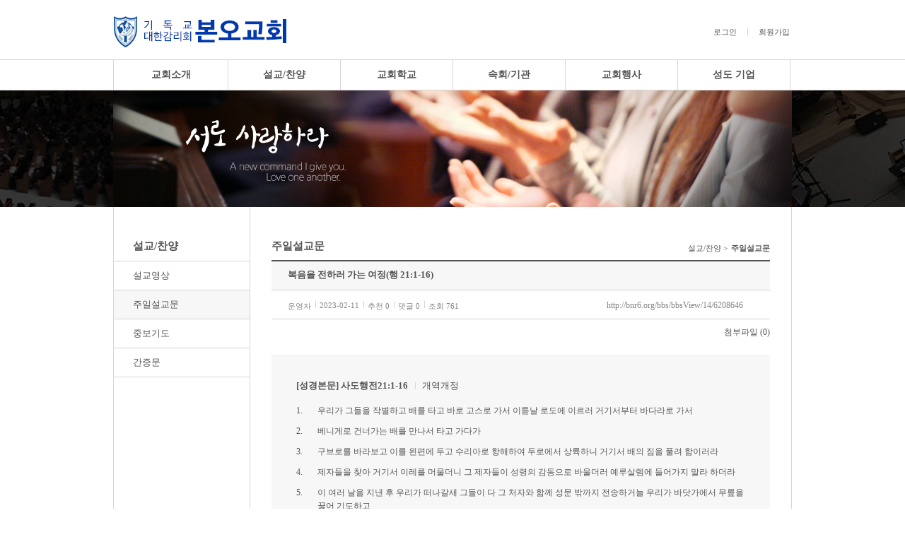

--- FILE ---
content_type: text/html; charset=UTF-8
request_url: http://bnr6.org/bbs/bbsView/14/6208646?page=1
body_size: 65187
content:
<!DOCTYPE html>
<html lang="ko">
<head>
<meta charset="utf-8">
<meta http-equiv="X-UA-Compatible" content="IE=edge">
<!--meta name="viewport" content="width=device-width, initial-scale=1.0, maximum-scale=3.0, minimum-scale=1.0, user-scalable=yes"-->
<meta name="viewport" content="width=device-width, maximum-scale=2.0, minimum-scale=0.5, user-scalable=yes">
<link rel="image_src" href="http://bnr6.org/ONMAM_FILE/100662/T//본오교회1.jpg"/>
		<meta property="fb:app_id" content="262070973813381" />
		<meta property="og:url" content="http://bnr6.org/bbs/bbsView/14/6208646?page=1">
		<meta property="og:type" content="article">
		<meta property="og:title" content="본오교회">
		<meta property="og:description" content="본오교회는 기독교대한감리회 소속된 복음적인 교회입니다.">
		<meta property="og:image" content="http://bnr6.org/ONMAM_FILE/100662/T//본오교회1.jpg">
		<meta property="og:site_name" content="본오교회"/>
		<meta name="twitter:card" content="summary">		
		<meta name="twitter:title" content="본오교회">
		<meta name="twitter:description" content="본오교회는 기독교대한감리회 소속된 복음적인 교회입니다.">
		<meta name="twitter:url" content="http://bnr6.org/bbs/bbsView/14/6208646?page=1">
		<meta name="twitter:site" content="@onmamcom">
		<meta name="twitter:creator" content="@onmamcom">
		<meta name="twitter:image" content="content="http://bnr6.org/ONMAM_FILE/100662/T//본오교회1.jpg">
		<!-- Google -->
		<meta itemprop="name" content="본오교회">
		<meta itemprop="description" content="본오교회는 기독교대한감리회 소속된 복음적인 교회입니다.">
		<meta itemprop="image" content="content="http://bnr6.org/ONMAM_FILE/100662/T//본오교회1.jpg">
		
		<meta name="naver-site-verification" 			content=""/>
		<meta name="description" content="본오교회는 기독교대한감리회 소속된 복음적인 교회입니다." />
		
<title>본오교회</title>

<link type="text/css" rel="stylesheet" href="/css/default.css" />
<link type="text/css" rel="stylesheet" href="/css/ion.zoom.css" />

 <!-- favicon 기본:온맘파비콘, 홈피 파비콘 있을 때는 해당 이미지 출력-->
<link rel="shortcut icon" type="image/x-icon" href="http://onmam.com/favicon/favicon.ico" />
<!-- Chrome, Safari, IE -->
<link rel="shortcut icon" href="http://onmam.com/favicon/favicon.ico">
<!-- Firefox, Opera (Chrome and Safari say thanks but no thanks) -->
<link rel="icon" href="http://onmam.com/favicon/favicon-16.png">
<!-- multiple sizes -->
<link rel="icon" href="http://onmam.com/favicon/favicon-16.png" sizes="16x16">
<link rel="icon" href="http://onmam.com/favicon/favicon-32.png" sizes="32x32">
<link rel="icon" href="http://onmam.com/favicon/favicon-48.png" sizes="48x48">
<link rel="icon" href="http://onmam.com/favicon/favicon-64.png" sizes="64x64">
<link rel="icon" href="http://onmam.com/favicon/favicon-128.png" sizes="128x128">

<script type="text/javascript" src="/js/jquery-2.2.4.min.js"></script>
<script type="text/javascript" src="/js/jquery-migrate-1.2.1.min.js"></script>
<script type="text/javascript" src="/js/jquery-ui.js"></script>
<script type="text/javascript" src="/js/pbCommon.js"></script>
<script type="text/javascript" src="/js/common.js"></script>
<!--[if lt IE 9]>
		<script src="//html5shiv.googlecode.com/svn/trunk/html5.js"></script>
		<script src="https://oss.maxcdn.com/libs/respond.js/1.3.0/respond.min.js"></script>
		<script>
			document.createElement('header');
			document.createElement('nav');
			document.createElement('section');
			document.createElement('figure');
			document.createElement('article');
			document.createElement('aside');
			document.createElement('footer');
		</script> 
	<![endif]-->
</head>
<body>
	<!-- D: 2015.11.27 : skip위치 변경-->
	<a href="#container" id="skip" class="skip">메뉴 건너 뛰기</a>
	<!-- //D: 2015.11.27 : skip위치 변경-->
	<div
		style="position: absolute; top: 0; left: 0; padding: 10px; background: #fff; border: 1px solid red; z-index: 10000; display: none">
		<button type="button" id="color_0">그레이</button>
		<button type="button" id="color_1">레드</button>
		<button type="button" id="color_2">그린</button>
		<button type="button" id="color_3">블루</button>
		<button type="button" id="color_4">브라운</button>
		<button type="button" id="color_5">바이올렛</button>
	</div>
		<script>
		cookieUserId = "";
		
		$(document).ready(function(){
			if(cookieUserId != ""){
				$("#id").val(cookieUserId);
				$("#loginKeppByFor").removeClass("label-checkbox undefined").addClass('label-checkbox undefined on');
			}
		});
		(function($){
			$(document).ready(function(){
				$('#color_0').click(function(){
					$('#wrap').removeClass();
					$('#wrap').addClass('wrap type_default');
				});
				$('#color_1').click(function(){
					$('#wrap').removeClass();
					$('#wrap').addClass('wrap type_red');
				});
				$('#color_2').click(function(){
					$('#wrap').removeClass();
					$('#wrap').addClass('wrap type_green');
				});
				$('#color_3').click(function(){
					$('#wrap').removeClass();
					$('#wrap').addClass('wrap type_blue');
				});
				$('#color_4').click(function(){
					$('#wrap').removeClass();
					$('#wrap').addClass('wrap type_brown');
				});
				$('#color_5').click(function(){
					$('#wrap').removeClass();
					$('#wrap').addClass('wrap type_violet');
				});
			});
		})(jQuery);
		
		function artisticPartner(){

			
			var dt = new Date();
			var year = dt.getFullYear();
			var month = dt.getMonth() + 1;
			var day = dt.getDate();
			var hour = dt.getHours();
			var min = dt.getMinutes();
			var sec = dt.getSeconds();

			var year = String(leadingZeros(year,2));
			var month =String(leadingZeros(month,2));
			var day = String(leadingZeros(day,2));
			var hour = String(leadingZeros(hour,2));
			var min = String(leadingZeros(min,2));
			var sec = String(leadingZeros(sec,2));

			var dateTime = year + month + day + hour + min + sec;
			var csrf_token = $('input[name=csrf_t]').val();

			$.ajax({
				type: 'post',
				url: '/member/artisticPartner',
				data: {csrf_t:csrf_token, dateTime: dateTime},
				dataType: 'json',
				success: function (data) {
					$('input[name=csrf_t]').val(data.csrf);
					
					//hajin.onmam.com 교적확인을 위한 코드 확인 후 생략 요
					var test_url = document.location.host;
					if(test_url == 'hajin.onmam.com'){
						var linkurl = "https://www.jesuson.net/church2/login.aspx?website_from=onmam&site_url=" + data.dateTime_enc + "&user_id=" + data.userId_enc + "&homepage_ur=" + data.dateTime_enc1 + "&homepage_user_id=" + data.userId_enc1 + "&dateTime=" + data.dateTime1;
					}else{
						var linkurl = "https://www.jesuson.net/church2/login.aspx?website_from=onmam&site_url=" + data.dateTime_enc + "&user_id=" + data.userId_enc;
					}
					window.open(linkurl, "_blank");
            }
            , error: function (result, textStatus, error) {

            }
			});
		}
		function leadingZeros(n, digits) {
		  var zero = '';
		  n = n.toString();

		  if (n.length < digits) {
			for (var i = 0; i < digits - n.length; i++)
			  zero += '0';
		  }
		  return zero + n;
		}
	</script>
		<div class="wrap type_default" id="wrap">
		<!-- header -->
		<header class="header" id="header">
			<div class="inner_grp">
				<h1>
										<a href="/"><img src="/ONMAM_FILE/100662/T//본오교회1.jpg" alt="본오교회" style="max-height: 63px;"/></a>
									</h1>
				<ul class="util_nav">
					<!--<li><a href="#">BGM</a></li>-->
								<li><a href="#loginPop" id="btn_loginPop">로그인</a> <!-- 로그인 레이어 팝업 -->
						<section class="layerPopupJo loginPop" id="loginPop">
							<h1>로그인</h1>
							<div class="loginSct">
								<input type="text" class="inputJo" id="id" name="id"
									placeholder="아이디" title="아이디" /> <input type="password"
									class="inputJo" id="pwd" name="pwd" placeholder="비밀번호"
									title="비밀번호" onkeyup="keyDown();" /> 
							</div>
							<input type="button" class="btn login"
								onclick="javascript:login();" value="로그인" />
							<div class="memberLink" style="float: left;width: 200px;text-align: right;margin: 0 0 0 120px;">
								<a href="/member/idSearch">아이디/비밀번호 찾기</a> 
														<a href="/member">회원가입</a>
													</div>

							<button type="button" class="btnClose">
								<img src="/images/common/btn_popclose.png" alt="창닫기" />
							</button>
						</section></li>
											<li class="informPopSct"><a href="/member">회원가입</a></li>
													<!-- li class="informPopSct"><a href="#informPop" id="btn_inform" class="tg_ly_btn">알림</a>
					<section class="informPop tg_ly_box" id="informPop">
						<h1 class="hide">알림</h1>
						<div class="arrow"><img src="/images/common/img_boxArrow.png" alt="" /></div>
						<ul>
						<li>
							<a href="#">
							<strong>김홍란</strong>부운영자님께서 캐나다그레이스교회 홈피의 스킨을 변경하셨습니다.
							<span>약 1시간 전 | 온맘교회</span>
							</a>
						</li>
						<li>
							<a href="#">
							<strong>김홍란</strong>부운영자님께서 캐나다그레이스교회 홈피의 스킨을 변경하셨습니다.
							<span>약 1시간 전 | 온맘교회</span>
							</a>
						</li>
						<li>
							<a href="#">
							<strong>김홍란</strong>부운영자님께서 캐나다그레이스교회 홈피의 스킨을 변경하셨습니다.
							<span>약 1시간 전 | 온맘교회</span>
							</a>
						</li>
						<li>
							<a href="#">
							<strong>김홍란</strong>부운영자님께서 캐나다그레이스교회 홈피의 스킨을 변경하셨습니다.
							<span>약 1시간 전 | 온맘교회</span>
							</a>
						</li>
						</ul>
					</section>	
				</li> -->
				</ul>
			</div>
			<nav class="gnb_nav type_color" id="gnb_nav">
				<h2 class="hide">주요 메뉴</h2>

				<!-- D:2015.11.27 메뉴 갯수에 따라 len2, len3..... len8 class를 설정해주시면 됩니다. -->
								<ul class="len6">
				
								<li class="n1"><a href="/bbs/viewPage/2">교회소개</a>
		<div class="gnbSub">
			<ul>
										<li><a href="/bbs/viewPage/2">교회소개</a></li>
										<li><a href="/bbs/viewPage/3">담임목사 인사말</a></li>
										<li><a href="/bbs/viewPage/6">섬기는 사람들</a></li>
										<li><a href="/bbs/viewPage/7">예배안내</a></li>
										<li><a href="/bbs/viewPage/8">찾아오시는 길</a></li>
										<li><a href="/bbs/bbsList/19">새가족안내</a></li>
										<li><a href="/bbs/bbsList/41">교회소식</a></li>
										</ul>
	
	</div>
	</li>
								<li class="n2"><a href="/bbs/bbsList/13">설교/찬양</a>
		<div class="gnbSub">
			<ul>
										<li><a href="/bbs/bbsList/13">설교영상</a></li>
										<li><a href="/bbs/bbsList/14">주일설교문</a></li>
										<li><a href="/bbs/bbsList/15">중보기도</a></li>
										<li><a href="/bbs/bbsList/16">간증문</a></li>
										</ul>
	
	</div>
	</li>
								<li class="n3"><a href="/bbs/bbsList/20">교회학교</a>
		<div class="gnbSub">
			<ul>
										<li><a href="/bbs/bbsList/20">영.유아.유치부</a></li>
										<li><a href="/bbs/bbsList/21">아동부</a></li>
										<li><a href="/bbs/bbsList/22">중고등부</a></li>
										<li><a href="/bbs/bbsList/23">청년부</a></li>
										</ul>
	
	</div>
	</li>
								<li class="n4"><a href="/bbs/bbsList/25">속회/기관</a>
		<div class="gnbSub">
			<ul>
										<li><a href="/bbs/bbsList/25">남선교회</a></li>
										<li><a href="/bbs/bbsList/26">여선교회</a></li>
										<li><a href="/bbs/bbsList/27">청장년부</a></li>
										<li><a href="/bbs/bbsList/36">찬양대</a></li>
										</ul>
	
	</div>
	</li>
								<li class="n5"><a href="/bbs/bbsList/39">교회행사</a>
		<div class="gnbSub">
			<ul>
										<li><a href="/bbs/bbsList/39">교회영상</a></li>
										<li><a href="/bbs/bbsList/31">교회앨범</a></li>
										<li><a href="/bbs/bbsList/40">외부행사</a></li>
										</ul>
	
	</div>
	</li>
								<li class="n6"><a href="/bbs/bbsList/45">성도 기업</a>
		<div class="gnbSub">
			<ul>
										<li><a href="/bbs/bbsList/45">기업체</a></li>
										</ul>
		</div></li>
								
				</ul>
	</nav>
	</header>
	<!-- //header --><style type="text/css">
.smartOutput{ font-size:12px; line-height:1.6; font-family:Dotum, AppleGothic, Sans-serif;}

.smartOutput p{ margin-top:7px; margin-bottom:7px;}

.smartOutput blockquote.q1,
.smartOutput blockquote.q2,
.smartOutput blockquote.q3,
.smartOutput blockquote.q4,
.smartOutput blockquote.q5,
.smartOutput blockquote.q6,
.smartOutput blockquote.q7{ padding:10px; margin-left:15px; margin-right:15px;}

.smartOutput blockquote.q1{ padding:0 10px; border-left:2px solid #ccc;}
.smartOutput blockquote.q2{ padding:0 10px; background:url(/editor/img/bg_qmark.gif) no-repeat;}
.smartOutput blockquote.q3{ border:1px solid #d9d9d9;}
.smartOutput blockquote.q4{ border:1px solid #d9d9d9; background:#fbfbfb;}
.smartOutput blockquote.q5{ border:2px solid #707070;}
.smartOutput blockquote.q6{ border:1px dashed #707070;}
.smartOutput blockquote.q7{ border:1px dashed #707070; background:#fbfbfb;}

.smartOutput sup{ font:10px Tahoma;}
.smartOutput sub{ font:10px Tahoma;}
.smartOutput table td{ padding:4px;}

.se2_outputarea ,
.se2_outputarea th,
.se2_outputarea td{margin:0;padding:0;color:#666;font-size:12px;font-family:'돋움',Dotum,'굴림',Gulim,AppleGothic,Sans-serif;line-height:1.5;}
.se2_outputarea p {margin:0;padding:0;}
.se2_outputarea a:hover{text-decoration:underline;}
.se2_outputarea a:link{color:#0000ff;}
.se2_outputarea ul{margin:0 0 0 40px;padding:0;}
.se2_outputarea ul li {margin:0;list-style-type:disc;padding:0;}
.se2_outputarea ul ul li {list-style-type:circle;}
.se2_outputarea ul ul ul li {list-style-type:square;}
.se2_outputarea ol{margin:0 0 0 40px;padding:0;}
.se2_outputarea ol li {margin:0;list-style-type:decimal;padding:0;}
.se2_outputarea ol ol li {list-style-type:decimal;}
.se2_outputarea ol ol ol li {list-style-type:decimal;}
.se2_outputarea img,
.se2_outputarea fieldset{border:0;}

/* Nboard */
#content .se2_outputarea {color:#666;font-size:12px;font-family:'돋움',Dotum,'굴림',Gulim, AppleGothic,Sans-serif;line-height:1.5;}
#content .se2_outputarea th,
#content .se2_outputarea td{margin:0;padding:0;color:#666;font-size:12px;font-family:'돋움',Dotum,'굴림',Gulim,AppleGothic,Sans-serif;line-height:1.5;}
#content .se2_outputarea p {margin:0;padding:0;}
#content .conts ul li {list-style-type:disc;}
#content .conts ul li li {list-style-type:circle;}
#content .conts ul li li li {list-style-type:square;}
#content .se2_summary_td ul{color:#0482d6}

.se2_inputarea p,.se2_inputarea br{margin:0;padding:0}
.se2_inputarea{margin:15px;word-wrap:break-word;*word-wrap:normal;*word-break:break-all}
.se2_inputarea td{word-break:break-all}
.se2_inputarea_890{width:741px;margin:20px 0 10px 64px}
.se2_inputarea_698{width:548px;margin:20px 0 10px 64px}
/* TEXT_TOOLBAR : QUOTE */
.se2_quote1{margin:0 0 30px 20px;padding:0 8px;border-left:2px solid #ccc;color:#888}
.se2_quote2{margin:0 0 30px 13px;padding:0 8px 0 16px;background:url("../img/bg_quote2.gif") 0 3px no-repeat;color:#888}
.se2_quote3{margin:0 0 30px;padding:12px 10px 11px;border:1px dashed #ccc;color:#888}
.se2_quote4{margin:0 0 30px;padding:12px 10px 11px;border:1px dashed #66b246;color:#888}
.se2_quote5{margin:0 0 30px;padding:12px 10px 11px;border:1px dashed #ccc;background:#fafafa;color:#888}
.se2_quote6{margin:0 0 30px;padding:12px 10px 11px;border:1px solid #e5e5e5;color:#888}
.se2_quote7{margin:0 0 30px;padding:12px 10px 11px;border:1px solid #66b246;color:#888}
.se2_quote8{margin:0 0 30px;padding:12px 10px 11px;border:1px solid #e5e5e5;background:#fafafa;color:#888}
.se2_quote9{margin:0 0 30px;padding:12px 10px 11px;border:2px solid #e5e5e5;color:#888}
.se2_quote10{margin:0 0 30px;padding:12px 10px 11px;border:2px solid #e5e5e5;background:#fafafa;color:#888}

.bbs_cont  img{max-width: 100% ;
width: expression(this.width > 700 ? 700: true) ;
height: auto ;}
</style>
<!-- container -->
<link href="/plugin/editor/smarteditor/css/smart_editor2.css" rel="stylesheet" type="text/css">
		<div class="container" id="container">
			<div class="sub_visual">
							<img src="/images/sample1/sub_visual1.jpg" alt=" " />
			</div>
			<!-- aside -->
			<div class="contWrap">
				<aside class="aside">
					<nav class="side_nav">
						<h1>설교/찬양</h1>
						<ul>
													<li><a href="/bbs/bbsList/13">설교영상</a></li>
														<li class='on'><a href="/bbs/bbsList/14">주일설교문</a></li>
														<li><a href="/bbs/bbsList/15">중보기도</a></li>
														<li><a href="/bbs/bbsList/16">간증문</a></li>
												</nav>
				</aside>
				
				<!-- conts -->
				<section class="conts">
					<div class="titWrap">
						<h1>주일설교문</h1>
						<ul class="smap">
						<li>설교/찬양 &gt; </li>
						<li class="on">주일설교문</li>
						</ul>
					</div>
					
					<article class="bbs_view">
												<div class="bbs_view_top">
							<div class="titInfo">
								<div class="bbs_tit">
									 복음을 전하러 가는 여정(행 21:1-16)								</div>
								<div class="ministerName">
									
								</div>
															</div>
							<div class="etcInfo">
								<div>
									<span>
									운영자									</span>
									<span>2023-02-11 </span>
									<span id="bbs_like_span1">추천 0</span>
									<span>댓글 0</span>
									<span style="display:;">조회 761</span>
								</div>
								<!-- D: 2015.10.22 - copyUrl 주소복사 추가 -->
								<div class="copyUrl">
									<button type="button" onclick="copy_url();">http://bnr6.org/bbs/bbsView/14/6208646</button>
								</div>
								<!-- //D: 2015.10.22 - copyUrl 주소복사 추가 -->
							</div>
						</div>
						
						<!-- D: 2015.12.10 - 첨부파일 추가 -->
						<div class="attachFile">
							<a href="#fileDiv" class="tg_ly_btn">첨부파일 (0)</a>
							
							<div class="fileDiv tg_ly_box lyp_show" id="fileDiv">
														</div>
						</div>
						<!-- //D: 2015.12.10 - 첨부파일 추가 -->
						
												
												
						<!--성경본문 -->
						<div class="bibleInfo">
														<div class="box_type1">
								<dl>
								<dt>
									<strong>[성경본문] 사도행전21:1-16</strong>
									<span> 개역개정</span>
								</dt>
								<dd>
																			<p><span>1. </span>우리가 그들을 작별하고 배를 타고 바로 고스로 가서 이튿날 로도에 이르러 거기서부터 바다라로 가서</p>
																			<p><span>2. </span>베니게로 건너가는 배를 만나서 타고 가다가</p>
																			<p><span>3. </span>구브로를 바라보고 이를 왼편에 두고 수리아로 항해하여 두로에서 상륙하니 거기서 배의 짐을 풀려 함이러라</p>
																			<p><span>4. </span>제자들을 찾아 거기서 이레를 머물더니 그 제자들이 성령의 감동으로 바울더러 예루살렘에 들어가지 말라 하더라</p>
																			<p><span>5. </span>이 여러 날을 지낸 후 우리가 떠나갈새 그들이 다 그 처자와 함께 성문 밖까지 전송하거늘 우리가 바닷가에서 무릎을 꿇어 기도하고</p>
																			<p><span>6. </span>서로 작별한 후 우리는 배에 오르고 그들은 집으로 돌아가니라</p>
																			<p><span>7. </span>두로를 떠나 항해를 다 마치고 돌레마이에 이르러 형제들에게 안부를 묻고 그들과 함께 하루를 있다가</p>
																			<p><span>8. </span>이튿날 떠나 가이사랴에 이르러 일곱 집사 중 하나인 전도자 빌립의 집에 들어가서 머무르니라</p>
																			<p><span>9. </span>그에게 딸 넷이 있으니 처녀로 예언하는 자라</p>
																			<p><span>10. </span>여러 날 머물러 있더니 아가보라 하는 한 선지자가 유대로부터 내려와</p>
																			<p><span>11. </span>우리에게 와서 바울의 띠를 가져다가 자기 수족을 잡아매고 말하기를 성령이 말씀하시되 예루살렘에서 유대인들이 이같이 이 띠 임자를 결박하여 이방인의 손에 넘겨 주리라 하거늘</p>
																			<p><span>12. </span>우리가 그 말을 듣고 그 곳 사람들과 더불어 바울에게 예루살렘으로 올라가지 말라 권하니</p>
																			<p><span>13. </span>바울이 대답하되 여러분이 어찌하여 울어 내 마음을 상하게 하느냐 나는 주 예수의 이름을 위하여 결박 당할 뿐 아니라 예루살렘에서 죽을 것도 각오하였노라 하니</p>
																			<p><span>14. </span>그가 권함을 받지 아니하므로 우리가 주의 뜻대로 이루어지이다 하고 그쳤노라</p>
																			<p><span>15. </span>이 여러 날 후에 여장을 꾸려 예루살렘으로 올라갈새</p>
																			<p><span>16. </span>가이사랴의 몇 제자가 함께 가며 한 오랜 제자 구브로 사람 나손을 데리고 가니 이는 우리가 그의 집에 머물려 함이라</p>
																		
								</dd>
								<a href="http://www.bskorea.or.kr/infobank/korSearch/korbibReadpage.aspx?version=GAE&book=gen&chap=21" target="_blank" style="text-decoration:none;float:right;margin: 10px -20px -25px 0;">제공: 대한성서공회</a>
							</div>
													</div>
						
						<!-- D: 2015.10.22 - 외부영상 추가 -->
												<!-- //D: 2015.10.22 - 외부영상 추가  -->
						
						<!--게시물 내용 -->
						<div class="bbs_cont smartOutput">
												
							<p><span lang="EN-US" style="font-size: 11pt; text-align: right; font-family: " 맑은="" 고딕";="" letter-spacing:="" 0pt;"="">2023</span><span style="font-size: 11pt; text-align: right; font-family: " 맑은="" 고딕";"="">년 </span><span lang="EN-US" style="font-size: 11pt; text-align: right; font-family: " 맑은="" 고딕";="" letter-spacing:="" 0pt;"="">2</span><span style="font-size: 11pt; text-align: right; font-family: " 맑은="" 고딕";"="">월 </span><span lang="EN-US" style="font-size: 11pt; text-align: right; font-family: " 맑은="" 고딕";="" letter-spacing:="" 0pt;"="">5</span><span style="font-size: 11pt; text-align: right; font-family: " 맑은="" 고딕";"="">일 주일낮예배설교요약문</span></p><p class="0" style="mso-pagination:none;text-autospace:none;mso-padding-alt:0pt 0pt 0pt 0pt;font-weight:bold;font-size:11.0pt;color:#ff0000;"><span style="font-family: " 맑은="" 고딕";="" font-size:="" 11pt;"="">제목</span><span lang="EN-US" style="font-family: " 맑은="" 고딕";="" letter-spacing:="" 0pt;="" font-size:="" 11pt;"="">: </span><span style="font-family: " 맑은="" 고딕";="" font-size:="" 11pt;"="">복음을 전하러 가는 여정</span></p><p class="0" style="mso-pagination:none;text-autospace:none;mso-padding-alt:0pt 0pt 0pt 0pt;mso-ascii-font-family:맑은 고딕;mso-font-width:100%;letter-spacing:0pt;mso-text-raise:0pt;font-weight:bold;font-size:11.0pt;color:#ff0000;"><span style="font-family: " 맑은="" 고딕";="" font-size:="" 11pt;"="">본문</span><span lang="EN-US" style="font-family: " 맑은="" 고딕";="" letter-spacing:="" 0pt;="" font-size:="" 11pt;"="">: </span><span style="font-family: " 맑은="" 고딕";="" font-size:="" 11pt;"="">행 </span><span lang="EN-US" style="font-family: " 맑은="" 고딕";="" letter-spacing:="" 0pt;="" font-size:="" 11pt;"="">21:1~16 </span></p><p class="0" style="mso-pagination:none;text-autospace:none;mso-padding-alt:0pt 0pt 0pt 0pt;font-weight:bold;font-size:11.0pt;color:#ff0000;"><span style="font-size: 11pt;">  <!--[if !supportEmptyParas]-->&nbsp;<!--[endif]-->  <o:p></o:p></span></p><p class="0" style="mso-pagination:none;text-autospace:none;mso-padding-alt:0pt 0pt 0pt 0pt;mso-ascii-font-family:맑은 고딕;mso-font-width:100%;letter-spacing:0pt;mso-text-raise:0pt;font-size:11.0pt;"><span lang="EN-US" style="mso-fareast-font-family:맑은 고딕;font-size:11.0pt;"></span><span style="font-family:맑은 고딕;mso-fareast-font-family:맑은 고딕;font-size:11.0pt;">&nbsp; 어떤 일이 생기기 전에 자신에게 주어진 사명을 감당하기 위해 마음에 작정을 하고 있으면 갖가지 변수가 생길지라도 결정하고 실행하기 쉽다</span><span lang="EN-US" style="mso-fareast-font-family:맑은 고딕;font-family:맑은 고딕;mso-ascii-font-family:맑은 고딕;mso-font-width:100%;letter-spacing:0pt;mso-text-raise:0pt;font-size:11.0pt;">.&nbsp;</span></p><p class="0" style="mso-pagination:none;text-autospace:none;mso-padding-alt:0pt 0pt 0pt 0pt;mso-ascii-font-family:맑은 고딕;mso-font-width:100%;letter-spacing:0pt;mso-text-raise:0pt;font-size:11.0pt;"><span style="font-family:맑은 고딕;mso-fareast-font-family:맑은 고딕;font-size:11.0pt;">&nbsp; 하나님은 마음에 소원을 두고 일하게 하신다</span><span lang="EN-US" style="mso-fareast-font-family:맑은 고딕;font-family:맑은 고딕;mso-ascii-font-family:맑은 고딕;mso-font-width:100%;letter-spacing:0pt;mso-text-raise:0pt;font-size:11.0pt;">.</span></p><p class="0" style="mso-pagination:none;text-autospace:none;mso-padding-alt:0pt 0pt 0pt 0pt;mso-ascii-font-family:맑은 고딕;mso-font-width:100%;letter-spacing:0pt;mso-text-raise:0pt;font-size:11.0pt;"><span lang="EN-US" style="mso-fareast-font-family:맑은 고딕;font-size:11.0pt;"></span><span style="font-family:맑은 고딕;mso-fareast-font-family:맑은 고딕;font-size:11.0pt;">&nbsp; 바울은 </span><span lang="EN-US" style="mso-fareast-font-family:맑은 고딕;font-family:맑은 고딕;mso-ascii-font-family:맑은 고딕;mso-font-width:100%;letter-spacing:0pt;mso-text-raise:0pt;font-size:11.0pt;">3</span><span style="font-family:맑은 고딕;mso-fareast-font-family:맑은 고딕;font-size:11.0pt;">차 전도여행을 마치고 밀레도에서 오순절 안에 예루살렘에 가려고 작정을 하고 그 일정에 맞추어서 예루살렘으로 향했다</span><span lang="EN-US" style="mso-fareast-font-family:맑은 고딕;font-family:맑은 고딕;mso-ascii-font-family:맑은 고딕;mso-font-width:100%;letter-spacing:0pt;mso-text-raise:0pt;font-size:11.0pt;">. </span><span style="font-family:맑은 고딕;mso-fareast-font-family:맑은 고딕;font-size:11.0pt;">바울은 밀레도에서 에베소 장로들에게 자신이 예루살렘으로 가는데 성령이 각 성에서 결박과 환난이 자신을 기다린다는 것을 증언을 했으나 자신이 달려 갈길과 주 예수께 받은 사명 곧 하나님의 은혜의 복음을 증언하는 일을 마치려 함에는 자신의 생명도 조금도 귀한 것으로 여기지 않는다고 말했다</span><span lang="EN-US" style="mso-fareast-font-family:맑은 고딕;font-family:맑은 고딕;mso-ascii-font-family:맑은 고딕;mso-font-width:100%;letter-spacing:0pt;mso-text-raise:0pt;font-size:11.0pt;">. </span></p><p class="0" style="mso-pagination:none;text-autospace:none;mso-padding-alt:0pt 0pt 0pt 0pt;mso-ascii-font-family:맑은 고딕;mso-font-width:100%;letter-spacing:0pt;mso-text-raise:0pt;font-size:11.0pt;"><span lang="EN-US" style="mso-fareast-font-family:맑은 고딕;font-size:11.0pt;"></span><span style="font-family:맑은 고딕;mso-fareast-font-family:맑은 고딕;font-size:11.0pt;">&nbsp; 본문은 복음을 전하러 가는 자의 여정에서 복음을 전하러 가는 자의 축복이 무엇인지 보여주고 있다</span><span lang="EN-US" style="mso-fareast-font-family:맑은 고딕;font-family:맑은 고딕;mso-ascii-font-family:맑은 고딕;mso-font-width:100%;letter-spacing:0pt;mso-text-raise:0pt;font-size:11.0pt;">.</span></p><p class="0" style="mso-pagination:none;text-autospace:none;mso-padding-alt:0pt 0pt 0pt 0pt;font-size:11.0pt;"><span style="mso-fareast-font-family:맑은 고딕;font-size:11.0pt;">  <!--[if !supportEmptyParas]-->&nbsp;<!--[endif]-->  <o:p></o:p></span></p><p class="0" style="mso-pagination:none;text-autospace:none;mso-padding-alt:0pt 0pt 0pt 0pt;mso-ascii-font-family:맑은 고딕;mso-font-width:100%;letter-spacing:0pt;mso-text-raise:0pt;font-weight:bold;font-size:11.0pt;color:#0000ff;"><span lang="EN-US" style="font-size: 11pt;"></span><span style="font-family: " 맑은="" 고딕";="" font-size:="" 11pt;"="">&nbsp; 복음을 전하러 가는 자의 축복이 무엇인가</span><span lang="EN-US" style="font-family: " 맑은="" 고딕";="" letter-spacing:="" 0pt;="" font-size:="" 11pt;"="">?</span></p><p class="0" style="mso-pagination:none;text-autospace:none;mso-padding-alt:0pt 0pt 0pt 0pt;font-weight:bold;font-size:11.0pt;color:#0000ff;"><span style="font-size: 11pt;">  <!--[if !supportEmptyParas]-->&nbsp;<!--[endif]-->  <o:p></o:p></span></p><p class="0" style="mso-pagination:none;text-autospace:none;mso-padding-alt:0pt 0pt 0pt 0pt;mso-ascii-font-family:맑은 고딕;mso-font-width:100%;letter-spacing:0pt;mso-text-raise:0pt;font-weight:bold;font-size:11.0pt;color:#0000ff;"><span style="font-family: " 맑은="" 고딕";="" letter-spacing:="" 0pt;="" font-size:="" 11pt;"="">Ⅰ</span><span lang="EN-US" style="font-family: " 맑은="" 고딕";="" letter-spacing:="" 0pt;="" font-size:="" 11pt;"="">. </span><span style="font-family: " 맑은="" 고딕";="" font-size:="" 11pt;"="">주님을 사랑하는 사람들과 교제를 나누는 것이다</span><span lang="EN-US" style="font-family: " 맑은="" 고딕";="" letter-spacing:="" 0pt;="" font-size:="" 11pt;"="">.</span></p><p class="0" style="mso-pagination:none;text-autospace:none;mso-padding-alt:0pt 0pt 0pt 0pt;font-weight:bold;font-size:11.0pt;color:#0000ff;"><span style="font-size: 11pt;">  <!--[if !supportEmptyParas]-->&nbsp;<!--[endif]-->  <o:p></o:p></span></p><p class="0" style="mso-pagination:none;text-autospace:none;mso-padding-alt:0pt 0pt 0pt 0pt;mso-ascii-font-family:맑은 고딕;mso-font-width:100%;letter-spacing:0pt;mso-text-raise:0pt;font-size:11.0pt;"><span lang="EN-US" style="mso-fareast-font-family:맑은 고딕;font-size:11.0pt;"></span><span style="font-family:맑은 고딕;mso-fareast-font-family:맑은 고딕;font-size:11.0pt;">&nbsp; 복음을 전하러 가는 자의 복은 주의 백성을 만나 주 안에서 교제하는 것이다</span><span lang="EN-US" style="mso-fareast-font-family:맑은 고딕;font-family:맑은 고딕;mso-ascii-font-family:맑은 고딕;mso-font-width:100%;letter-spacing:0pt;mso-text-raise:0pt;font-size:11.0pt;">. </span></p><p class="0" style="mso-pagination:none;text-autospace:none;mso-padding-alt:0pt 0pt 0pt 0pt;mso-ascii-font-family:맑은 고딕;mso-font-width:100%;letter-spacing:0pt;mso-text-raise:0pt;font-size:11.0pt;"><span lang="EN-US" style="mso-fareast-font-family:맑은 고딕;font-size:11.0pt;"></span><span style="font-family:맑은 고딕;mso-fareast-font-family:맑은 고딕;font-size:11.0pt;">&nbsp; 바울은 밀레도에서 해안을 따라 가는 작은 배를 타고 고스</span><span lang="EN-US" style="mso-fareast-font-family:맑은 고딕;font-family:맑은 고딕;mso-ascii-font-family:맑은 고딕;mso-font-width:100%;letter-spacing:0pt;mso-text-raise:0pt;font-size:11.0pt;">, </span><span style="font-family:맑은 고딕;mso-fareast-font-family:맑은 고딕;font-size:11.0pt;">로도</span><span lang="EN-US" style="mso-fareast-font-family:맑은 고딕;font-family:맑은 고딕;mso-ascii-font-family:맑은 고딕;mso-font-width:100%;letter-spacing:0pt;mso-text-raise:0pt;font-size:11.0pt;">, </span><span style="font-family:맑은 고딕;mso-fareast-font-family:맑은 고딕;font-size:11.0pt;">바다라로 가서 베니게로 건너가는 큰 배로 갈아타고 구브로를 바라보고 수리아로 항해하여 배의 짐을 풀기 위해 두로에 상륙했다</span><span lang="EN-US" style="mso-fareast-font-family:맑은 고딕;font-family:맑은 고딕;mso-ascii-font-family:맑은 고딕;mso-font-width:100%;letter-spacing:0pt;mso-text-raise:0pt;font-size:11.0pt;">.  </span><span style="font-family:맑은 고딕;mso-fareast-font-family:맑은 고딕;font-size:11.0pt;">배의 짐을 푸는 </span><span lang="EN-US" style="mso-fareast-font-family:맑은 고딕;font-family:맑은 고딕;mso-ascii-font-family:맑은 고딕;mso-font-width:100%;letter-spacing:0pt;mso-text-raise:0pt;font-size:11.0pt;">7</span><span style="font-family:맑은 고딕;mso-fareast-font-family:맑은 고딕;font-size:11.0pt;">일 동안 바울 일행은 제자들을 찾아 거기서 이레를 머물더니 그 제자들이 성령의 감동으로 바울더러 예루살렘에 들어가지 말라 했다</span><span lang="EN-US" style="mso-fareast-font-family:맑은 고딕;font-family:맑은 고딕;mso-ascii-font-family:맑은 고딕;mso-font-width:100%;letter-spacing:0pt;mso-text-raise:0pt;font-size:11.0pt;">.  </span><span style="font-family:맑은 고딕;mso-fareast-font-family:맑은 고딕;font-size:11.0pt;">이 여러 날을 지낸 후 바울 일행이 떠나갈 때 그들이 다 그 처자와 함께 성문 밖까지 전송했다</span><span lang="EN-US" style="mso-fareast-font-family:맑은 고딕;font-family:맑은 고딕;mso-ascii-font-family:맑은 고딕;mso-font-width:100%;letter-spacing:0pt;mso-text-raise:0pt;font-size:11.0pt;">. </span><span style="font-family:맑은 고딕;mso-fareast-font-family:맑은 고딕;font-size:11.0pt;">바울 일행과 그들이 다 바닷가에서 무릎을 꿇어 기도하고 서로 작별한 후 바울 일행은 배에 오르고 그들은 집으로 돌아갔다</span><span lang="EN-US" style="mso-fareast-font-family:맑은 고딕;font-family:맑은 고딕;mso-ascii-font-family:맑은 고딕;mso-font-width:100%;letter-spacing:0pt;mso-text-raise:0pt;font-size:11.0pt;">.</span></p><p class="0" style="mso-pagination:none;text-autospace:none;mso-padding-alt:0pt 0pt 0pt 0pt;mso-ascii-font-family:맑은 고딕;mso-font-width:100%;letter-spacing:0pt;mso-text-raise:0pt;font-size:11.0pt;"><span lang="EN-US" style="mso-fareast-font-family:맑은 고딕;font-size:11.0pt;"></span><span style="font-family:맑은 고딕;mso-fareast-font-family:맑은 고딕;font-size:11.0pt;">&nbsp; 전도하러 가다가 얻는 복은 불신자들 속에서 주님의 피 값으로 산 주의 백성을 찾아 만나 깊이 교제하고 주의 복음 전하는 사명을 함께 감당한다는 것이다</span><span lang="EN-US" style="mso-fareast-font-family:맑은 고딕;font-family:맑은 고딕;mso-ascii-font-family:맑은 고딕;mso-font-width:100%;letter-spacing:0pt;mso-text-raise:0pt;font-size:11.0pt;">. </span></p><p class="0" style="mso-pagination:none;text-autospace:none;mso-padding-alt:0pt 0pt 0pt 0pt;mso-ascii-font-family:맑은 고딕;mso-font-width:100%;letter-spacing:0pt;mso-text-raise:0pt;font-size:11.0pt;color:#0000ff;"><span lang="EN-US" style="font-size: 11pt;"></span><span style="font-family: " 맑은="" 고딕";="" font-size:="" 11pt;"="">&nbsp; 우리도 주님의 명을 따라 복음을 전하든지 복음 전하는 자를 위해 기도하며 후원하자</span><span lang="EN-US" style="font-family: " 맑은="" 고딕";="" letter-spacing:="" 0pt;="" font-size:="" 11pt;"="">. </span></p><p class="0" style="mso-pagination:none;text-autospace:none;mso-padding-alt:0pt 0pt 0pt 0pt;mso-ascii-font-family:맑은 고딕;mso-font-width:100%;letter-spacing:0pt;mso-text-raise:0pt;font-weight:bold;font-size:11.0pt;color:#0000ff;"><br> <span style="font-family: " 맑은="" 고딕";="" letter-spacing:="" 0pt;="" font-size:="" 11pt;"="">Ⅱ</span><span lang="EN-US" style="font-family: " 맑은="" 고딕";="" letter-spacing:="" 0pt;="" font-size:="" 11pt;"="">. </span><span style="font-family: " 맑은="" 고딕";="" font-size:="" 11pt;"="">주의 뜻대로 이루어지도록 인도함을 받는 것이다</span><span lang="EN-US" style="font-family: " 맑은="" 고딕";="" letter-spacing:="" 0pt;="" font-size:="" 11pt;"="">. </span></p><p class="0" style="mso-pagination:none;text-autospace:none;mso-padding-alt:0pt 0pt 0pt 0pt;font-weight:bold;font-size:11.0pt;color:#0000ff;"><span style="font-size: 11pt;">  <!--[if !supportEmptyParas]-->&nbsp;<!--[endif]-->  <o:p></o:p></span></p><p class="0" style="mso-pagination:none;text-autospace:none;mso-padding-alt:0pt 0pt 0pt 0pt;mso-ascii-font-family:맑은 고딕;mso-font-width:100%;letter-spacing:0pt;mso-text-raise:0pt;font-size:11.0pt;"><span lang="EN-US" style="mso-fareast-font-family:맑은 고딕;font-size:11.0pt;"></span><span style="font-family:맑은 고딕;mso-fareast-font-family:맑은 고딕;font-size:11.0pt;">&nbsp; 복음을 전하러 가는 자의 복은 자신의 원보다는 주의 뜻에 복종하고 주의 뜻을 분별하여 주님의 인도함을 받는 것이다</span><span lang="EN-US" style="mso-fareast-font-family:맑은 고딕;font-family:맑은 고딕;mso-ascii-font-family:맑은 고딕;mso-font-width:100%;letter-spacing:0pt;mso-text-raise:0pt;font-size:11.0pt;">. </span></p><p class="0" style="mso-pagination:none;text-autospace:none;mso-padding-alt:0pt 0pt 0pt 0pt;mso-ascii-font-family:맑은 고딕;mso-font-width:100%;letter-spacing:0pt;mso-text-raise:0pt;font-size:11.0pt;"><span lang="EN-US" style="mso-fareast-font-family:맑은 고딕;font-size:11.0pt;"></span><span style="font-family:맑은 고딕;mso-fareast-font-family:맑은 고딕;font-size:11.0pt;">&nbsp; 바울 일행은 두로를 떠나 항해를 마치고 돌레마이에 이르러 형제들에게 안부를 묻고 그들과 함께 하루를 있다가 이틑날 떠나 가이사랴에 이르러 일곱 집사 중 하나인 전도자 빌립의 집에 들어가서 머물렀다</span><span lang="EN-US" style="mso-fareast-font-family:맑은 고딕;font-family:맑은 고딕;mso-ascii-font-family:맑은 고딕;mso-font-width:100%;letter-spacing:0pt;mso-text-raise:0pt;font-size:11.0pt;">. </span><span style="font-family:맑은 고딕;mso-fareast-font-family:맑은 고딕;font-size:11.0pt;">빌립에게 딸 넷이 있으니 처녀로 예언하는 자였다</span><span lang="EN-US" style="mso-fareast-font-family:맑은 고딕;font-family:맑은 고딕;mso-ascii-font-family:맑은 고딕;mso-font-width:100%;letter-spacing:0pt;mso-text-raise:0pt;font-size:11.0pt;">. </span><span style="font-family:맑은 고딕;mso-fareast-font-family:맑은 고딕;font-size:11.0pt;">여러 날 머물러 있더니 아가보라 하는 한 선지자가 유대로부터 내려와 바울 일행에게 와서 바울의 띠를 가져다가 자기 수족을 잡아매고 말하기를 성령이 말씀하시되 예루살렘에서 유대인들이 이같이 이 띠 임자를 결박하여 이방인의 손에 넘겨주리라고 했다</span><span lang="EN-US" style="mso-fareast-font-family:맑은 고딕;font-family:맑은 고딕;mso-ascii-font-family:맑은 고딕;mso-font-width:100%;letter-spacing:0pt;mso-text-raise:0pt;font-size:11.0pt;">. </span><span style="font-family:맑은 고딕;mso-fareast-font-family:맑은 고딕;font-size:11.0pt;">아가보의 말을 듣고 바울 일행과 가이샤라 사람들이  바울에게 예루살렘으로 올라가지 말라고 권했다</span><span lang="EN-US" style="mso-fareast-font-family:맑은 고딕;font-family:맑은 고딕;mso-ascii-font-family:맑은 고딕;mso-font-width:100%;letter-spacing:0pt;mso-text-raise:0pt;font-size:11.0pt;">. </span><span style="font-family:맑은 고딕;mso-fareast-font-family:맑은 고딕;font-size:11.0pt;">그러나 바울은 </span><span lang="EN-US" style="mso-fareast-font-family:맑은 고딕;font-family:맑은 고딕;mso-ascii-font-family:맑은 고딕;mso-font-width:100%;letter-spacing:0pt;mso-text-raise:0pt;font-size:11.0pt;">“</span><span style="font-family:맑은 고딕;mso-fareast-font-family:맑은 고딕;font-size:11.0pt;">여러분이 어찌하여 울어 내 마음을 상하게 하느냐 나는 주 예수의 이름을 위하여 결박당할 뿐 아니라 예루살렘에서 죽을 것도 각오하였노라</span><span lang="EN-US" style="mso-fareast-font-family:맑은 고딕;font-family:맑은 고딕;mso-ascii-font-family:맑은 고딕;mso-font-width:100%;letter-spacing:0pt;mso-text-raise:0pt;font-size:11.0pt;">” </span><span style="font-family:맑은 고딕;mso-fareast-font-family:맑은 고딕;font-size:11.0pt;">하니 바울이 권함을 받지 아니하므로 바울 일행과 그곳 사람들이 </span><span lang="EN-US" style="mso-fareast-font-family:맑은 고딕;font-family:맑은 고딕;mso-ascii-font-family:맑은 고딕;mso-font-width:100%;letter-spacing:0pt;mso-text-raise:0pt;font-size:11.0pt;">“</span><span style="font-family:맑은 고딕;mso-fareast-font-family:맑은 고딕;font-size:11.0pt;">주의 뜻대로 이루어지이다</span><span lang="EN-US" style="mso-fareast-font-family:맑은 고딕;font-family:맑은 고딕;mso-ascii-font-family:맑은 고딕;mso-font-width:100%;letter-spacing:0pt;mso-text-raise:0pt;font-size:11.0pt;">”</span><span style="font-family:맑은 고딕;mso-fareast-font-family:맑은 고딕;font-size:11.0pt;">하고 그쳤다</span><span lang="EN-US" style="mso-fareast-font-family:맑은 고딕;font-family:맑은 고딕;mso-ascii-font-family:맑은 고딕;mso-font-width:100%;letter-spacing:0pt;mso-text-raise:0pt;font-size:11.0pt;">. </span></p><p class="0" style="mso-pagination:none;text-autospace:none;mso-padding-alt:0pt 0pt 0pt 0pt;mso-ascii-font-family:맑은 고딕;mso-font-width:100%;letter-spacing:0pt;mso-text-raise:0pt;font-size:11.0pt;"><span lang="EN-US" style="mso-fareast-font-family:맑은 고딕;font-size:11.0pt;"></span><span style="font-family:맑은 고딕;mso-fareast-font-family:맑은 고딕;font-size:11.0pt;">&nbsp; 복음을 전하러 가는 사람의 복은 사람들의 말이나 자신의 원보다는 성령에 매여 아버지의 뜻을 분별하여 인도함을 받아 갖가지 어려움을 극복하고 주의 뜻에 복종하여 복음을 전하여 사람들을 살리는 사명을 감당하는 것이다</span><span lang="EN-US" style="mso-fareast-font-family:맑은 고딕;font-family:맑은 고딕;mso-ascii-font-family:맑은 고딕;mso-font-width:100%;letter-spacing:0pt;mso-text-raise:0pt;font-size:11.0pt;">. </span></p><p class="0" style="mso-pagination:none;text-autospace:none;mso-padding-alt:0pt 0pt 0pt 0pt;mso-ascii-font-family:맑은 고딕;mso-font-width:100%;letter-spacing:0pt;mso-text-raise:0pt;font-size:11.0pt;color:#0000ff;"><span lang="EN-US" style="font-size: 11pt;"></span><span style="font-family: " 맑은="" 고딕";="" font-size:="" 11pt;"="">&nbsp; 우리도 주의 명령에 복종하여 주의 뜻을 분별하고 주님의 인도함을 받아 사명을 이루며 살자</span><span lang="EN-US" style="font-family: " 맑은="" 고딕";="" letter-spacing:="" 0pt;="" font-size:="" 11pt;"="">. </span></p><p class="0" style="mso-pagination:none;text-autospace:none;mso-padding-alt:0pt 0pt 0pt 0pt;font-size:11.0pt;color:#0000ff;"><span style="font-size: 11pt;">  <!--[if !supportEmptyParas]-->&nbsp;<!--[endif]-->  <o:p></o:p></span></p><p class="0" style="mso-pagination:none;text-autospace:none;mso-padding-alt:0pt 0pt 0pt 0pt;mso-ascii-font-family:맑은 고딕;mso-font-width:100%;letter-spacing:0pt;mso-text-raise:0pt;font-weight:bold;font-size:11.0pt;color:#0000ff;"><span style="font-family: " 맑은="" 고딕";="" letter-spacing:="" 0pt;="" font-size:="" 11pt;"="">Ⅲ</span><span lang="EN-US" style="font-family: " 맑은="" 고딕";="" letter-spacing:="" 0pt;="" font-size:="" 11pt;"="">. </span><span style="font-family: " 맑은="" 고딕";="" font-size:="" 11pt;"="">주님이 준비해주신 것으로 주의 일을 하게 되는 것이다</span><span lang="EN-US" style="font-family: " 맑은="" 고딕";="" letter-spacing:="" 0pt;="" font-size:="" 11pt;"="">. </span></p><p class="0" style="mso-pagination:none;text-autospace:none;mso-padding-alt:0pt 0pt 0pt 0pt;font-weight:bold;font-size:11.0pt;color:#0000ff;"><span style="font-size: 11pt;">  <!--[if !supportEmptyParas]-->&nbsp;<!--[endif]-->  <o:p></o:p></span></p><p class="0" style="mso-pagination:none;text-autospace:none;mso-padding-alt:0pt 0pt 0pt 0pt;mso-ascii-font-family:맑은 고딕;mso-font-width:100%;letter-spacing:0pt;mso-text-raise:0pt;font-size:11.0pt;"><span lang="EN-US" style="mso-fareast-font-family:맑은 고딕;font-size:11.0pt;"></span><span style="font-family:맑은 고딕;mso-fareast-font-family:맑은 고딕;font-size:11.0pt;">&nbsp; 복음을 전하러 가는 자의 복은 주님이 준비해주신 것으로 주의 일을 하게 해주시는 것이다</span><span lang="EN-US" style="mso-fareast-font-family:맑은 고딕;font-family:맑은 고딕;mso-ascii-font-family:맑은 고딕;mso-font-width:100%;letter-spacing:0pt;mso-text-raise:0pt;font-size:11.0pt;">.&nbsp;</span></p><p class="0" style="mso-pagination:none;text-autospace:none;mso-padding-alt:0pt 0pt 0pt 0pt;mso-ascii-font-family:맑은 고딕;mso-font-width:100%;letter-spacing:0pt;mso-text-raise:0pt;font-size:11.0pt;"><span style="font-family:맑은 고딕;mso-fareast-font-family:맑은 고딕;font-size:11.0pt;">&nbsp; 여러 날 후에 가이사랴에서 여장을 꾸려 예루살렘으로 올라 갈 때 가이사랴의 몇 제자와 함께 사며 한 오랜 제자 구브로 사람 나손을 데리고 가니 이는 바울 일행과 가이사랴의 몇 제자가 그의 집에 머물려 함이었다</span><span lang="EN-US" style="mso-fareast-font-family:맑은 고딕;font-family:맑은 고딕;mso-ascii-font-family:맑은 고딕;mso-font-width:100%;letter-spacing:0pt;mso-text-raise:0pt;font-size:11.0pt;">. </span></p><p class="0" style="mso-pagination:none;text-autospace:none;mso-padding-alt:0pt 0pt 0pt 0pt;mso-ascii-font-family:맑은 고딕;mso-font-width:100%;letter-spacing:0pt;mso-text-raise:0pt;font-size:11.0pt;"><span lang="EN-US" style="mso-fareast-font-family:맑은 고딕;font-size:11.0pt;"></span><span style="font-family:맑은 고딕;mso-fareast-font-family:맑은 고딕;font-size:11.0pt;">&nbsp; 바울을 예루살렘으로 복음을 전하러 가려고 하니 예루살렘에 사는 제자 나손을 만나게 되었고 그것에 거할 수 있도록 하나님이 이미 준비해놓으신 것이다</span><span lang="EN-US" style="mso-fareast-font-family:맑은 고딕;font-family:맑은 고딕;mso-ascii-font-family:맑은 고딕;mso-font-width:100%;letter-spacing:0pt;mso-text-raise:0pt;font-size:11.0pt;">.</span></p><p class="0" style="mso-pagination:none;text-autospace:none;mso-padding-alt:0pt 0pt 0pt 0pt;mso-ascii-font-family:맑은 고딕;mso-font-width:100%;letter-spacing:0pt;mso-text-raise:0pt;font-size:11.0pt;"><span lang="EN-US" style="mso-fareast-font-family:맑은 고딕;font-size:11.0pt;"></span><span style="font-family:맑은 고딕;mso-fareast-font-family:맑은 고딕;font-size:11.0pt;">&nbsp; 복음을 전하러 가면 주님께서 그 필요를 아시고 주를 위해 일할 수 있도록 공급해주신다</span><span lang="EN-US" style="mso-fareast-font-family:맑은 고딕;font-family:맑은 고딕;mso-ascii-font-family:맑은 고딕;mso-font-width:100%;letter-spacing:0pt;mso-text-raise:0pt;font-size:11.0pt;">. </span></p><p class="0" style="mso-pagination:none;text-autospace:none;mso-padding-alt:0pt 0pt 0pt 0pt;mso-ascii-font-family:맑은 고딕;mso-font-width:100%;letter-spacing:0pt;mso-text-raise:0pt;font-size:11.0pt;"><span lang="EN-US" style="mso-fareast-font-family:맑은 고딕;font-size:11.0pt;"></span><span style="font-family:맑은 고딕;mso-fareast-font-family:맑은 고딕;font-size:11.0pt;">&nbsp; 무엇을 먹을까 마실까 입을까를 염려하지 말고 주의 나라와 의를 먼저 구하면 이 모든 것을 주님께서 더해주신다</span><span lang="EN-US" style="mso-fareast-font-family:맑은 고딕;font-family:맑은 고딕;mso-ascii-font-family:맑은 고딕;mso-font-width:100%;letter-spacing:0pt;mso-text-raise:0pt;font-size:11.0pt;">.</span></p><p><span style="color: rgb(0, 0, 255); font-size: 11pt; letter-spacing: 0pt; font-family: " 맑은="" 고딕";"="">&nbsp; 우리도 먼저 주실 주님을 의지해서 복음을 전하자</span><span lang="EN-US" style="color: rgb(0, 0, 255); font-size: 11pt; letter-spacing: 0pt; font-family: " 맑은="" 고딕";"="">.</span>&nbsp;</p>													</div>
						
						<div class="btnWrap mgbL">
							<a href="javascript:updateLikeCnt('6208646')" class="btn ssml ico like"><span  id="bbs_like_span2">0</span></a>
							<!-- <a href="" class="btn ssml ico share">공유</a>
							<a href="" class="btn ssml ico print">인쇄</a> -->
						</div>
					</article>
											<div class="btnWrap txtR mgbL">
						<a href="/bbs/bbsList/14?page=1" class="btn mid2 fl">목록</a>
						
												
					</div>
					
					<!-- 댓글 -->
					<!-- D: 2015.10.21 - nameLink 아이디 삭제 -->

					<div class="bbs_comment">
						
											<!-- D: 2015.10.21 - nameLink 아이디 추가 -->
						<div class="comment_list"  id="nameLink">
							<p class="sum">댓글<b>0</b>개
							<ul class="list">
															</ul>
							<!-- D: 2015.10.19 -더보기 삭제 <button type="button" class="btn_more">더보기</button> -->
							<!-- D: 2015.10.21 - href="#nameLink" -->
							<!-- div class="paging">
								<a href="#nameLink" class="prev"><img src="../images/common/btn_pagePrev.png" alt="이전"></a>
								<a href="#nameLink"><span>1</span></a>
								<a href="#nameLink"><span>2</span></a>
								<strong><span>3</span></strong>
								<a href="#nameLink"><span>4</span></a>
								<a href="#nameLink"><span>5</span></a>
								<a href="#nameLink" class="next"><img src="../images/common/btn_pageNext.png" alt="다음"></a>
							</div> -->
							<!-- //D: 2015.10.19 - paginate -->
						</div>	
					</div>
					
					<!-- 게시물리스트 -->
					<!-- D: 2015.12.05 
					- bbs_free 클래스 추가 
					- a 태그 감싸는 제목만 감싸게 수정
					-->
					<table class="tblType1 bbs_free">
					<caption class="hide">자유게시판 목록</caption>
					<colgroup>
						<col style="width:70px" />
						<col style="width:auto" />
						<col style="width:80px" />
						<col style="width:100px" />
						<col style="width:70px" />
						<col style="width:70px;display:;" />
					</colgroup>
					<thead>
						<tr>
							<th scope="col">구분</th>
							<th scope="col">제목</th>
							<th scope="col">작성자</th>
							<th scope="col">등록일</th>
							<th scope="col">추천</th>
							<th scope="col" style="display:;">조회</th>
						</tr>
					</thead>
					<tbody>
											<tr>
							<td>
								이전글
							</td>
							<td class="tit"><a href="/bbs/bbsView/14/6211829">선한 목자 우리에 있는 양(요 10:1-18)</a> 																																			</td>
														<td>운영자</td>
														<td>2023.02.18</td>
							<td>0</td>
							<td style="display:;">736</td>
						</tr>
											<tr>
							<td>
								다음글
							</td>
							<td class="tit"><a href="/bbs/bbsView/14/6205276">주를 섬기는 교회생활(롬 12:1-13)</a> 																																			</td>
														<td>운영자</td>
														<td>2023.02.03</td>
							<td>0</td>
							<td style="display:;">818</td>
						</tr>
						
					</table>
					
				</section>
			</div>
			

		
		</div>
		<!-- //container -->
		<script type="text/javascript" src="/js/bbs/bbsView.js"></script>
		<script type="text/javascript" src="/js/ion.zoom.min.js"></script>
		<script type="text/javascript" src="/js/printThis.js"></script>
		<script>
		$(document).ready(function(){
			// 비디오,오디오 탭
			$('.tab_vod').tabJo();
			
						$('.tab_vod').find("li").eq(1).find("a").click();
			
			$(".bbs_cont img").each(function(i, element){
		 		$(element).wrap("<a href=''></a>");
		        var path = $(element).attr("src");
		        $(element).parent().attr('href', path);
		        $(element).parent().addClass("contGallery");
		    });
			
			$(".contGallery").ionZoom();	
		});

		$(document).ready(function() {

			$("#cb_admin").live('change', function () {
				if ($(this).is(":checked")){
					$("#comment_writer").html("운영자");
					$("#writer_real").val("운영자");
				}
				else {
					$("#comment_writer").html($("#writer_org").val());
					$("#writer_real").val("");
				}
			});

			$("#cb_admin2").live('change', function () {
				if ($(this).is(":checked")){
					$("#comment_writer2").html("운영자");
					$("#writer_real2").val("운영자");
				}
				else {
					$("#comment_writer2").html($("#writer_org2").val());
					$("#writer_real2").val("");
				}
			});

		});
		</script><!-- footer -->
	<div class="wrap type_default" id="wrap">
		<footer class="footer" id="footer">
			<div class="inner_grp">
				<div class="address">
					<div class="ftLink">
						<a href="/">HOME</a> | 
						<a href="http://rule.onmam.com/terms.html" target="_blank" title="이용약관">이용약관</a>  |  
						<a href="http://rule.onmam.com/privacy.html" target="_blank"  title="개인정보처리방침" style="font-weight:bold;">개인정보처리방침</a> | 
						<a href="http://help.onmam.com/remote.html" target="_blank" title="원격접속">원격접속</a>
					</div>
					<p>
										15570 경기 안산시 상록구 본오로 6 (본오동, 기독교대한감리회본오교회) .</span> <b>TEL</b> : 031-409-7407					<a href="http://map.daum.net/?q=경기 안산시 상록구 본오로 6 (본오동, 기독교대한감리회본오교회) ."  target="_new"><img src="/images/common/ico_ps.png" alt="지도보기" /></a>
										</p>
					<p>Copyright &copy; 본오교회. All Rights reserved. <strong>MADE BY <a href="http://www.onmam.com" target="_blank" title="새 창 열림">ONMAM.COM</a></strong></p> 

				</div>
				
				<style type="text/css" media="screen">
					.inner_grp{position: relative;}
					.countBox{position: absolute;top: 15px;right: 0;}               
					.count {   float: right;margin-top: -25px;margin-bottom: 10px;margin-top: 0px;   }
					.count li {   float: left;   padding: 10px;background: #434142;   border: 1px solid #383838;color: #fff;margin-left: -1px;}
					.count li strong {   font-weight: bold;margin-right: 10px;   }
					.footer .sns{margin-top: 45px;}
					.footer .sns li:last-child {margin-right:0px}
					
					#mobileBar {;padding-bottom: 30px;background: #4d4d4d;margin-top: 124px;}
					 #mobileBar  .mobile{color:#fff;position: absolute;top: 99px; left: 50%;margin-left: -480px;text-align: center;;;width: 108px;height: 34px;line-height: 34px ;font-size: 13px;background:#434242 ;border: 1px solid #313030;}
					 #mobileBar  .mobile:hover{font-weight: normal;text-decoration:initial;color:#fff}
				</style>

									<div class="countBox" >
					  <ul class="count">
						<li class="t-color">
							<strong>Today</strong><span>69</span>
						</li>
						 <!-- <li><strong>Yester day</strong><span>00,000</span></li>  -->
						<li>
							<strong>Total</strong><span>141,427</span>
						</li>
						</ul> 
				   </div>
			   			
			
				<div class="sns">
					<ul>
										<li><a href="http://bnr6.org/rss" target="_new"><img src="/images/common/sns_rs.png" alt="rss" /></a></li>
										<li><a href="http://bnr6.org" target="_new"><img src="/images/common/sns_fb.png" alt="facebook" /></a></li>
															<li><a href="http://bnr6.org" target="_new"><img src="/images/common/sns_tw.png" alt="facebook" /></a></li>
															<li><a href="http://bnr6.org" target="_new"><img src="/images/common/sns_gp.png" alt="facebook" /></a></li>
															<li><a href="http://bnr6.org" target="_new"><img src="/images/common/sns_v.png" alt="facebook" /></a></li>
															<li><a href="http://bnr6.org" target="_new"><img src="/images/common/sns_yt.png" alt="facebook" /></a></li>
										
										<li><a href="#"><img src="/images/common/aid_mb.png" alt="모바일웹지원" /></a></li>
					
										<!-- li><a href="#"><img src="./images/common/aid_pc.png" alt="팟캐스트지원" /></a></li>
					<li><a href="#"><img src="./images/common/aid_ad.png" alt="안드로이드 앱 지원" /></a></li>
					<li><a href="#"><img src="./images/common/aid_ios.png" alt="아이폰 앱 지원" /></a></li> -->
					</ul>
				</div>
			</div>
					</footer>
		<!-- //footer -->
		<div class="layerPopupJo noticePop" id="noticePop" style="display:none">
			<div class="tit"><img src="/images/common/lypop_notice.png" alt="알림" /></div>
			<!-- 서비스 비용 미납 알림 -->	
	
			
				
			<!-- 서비스 비용 미납 알림 -->
			<!--div class="cont">
				<p class="paraTxt txtC alertTxt">
				서비스 이용 기한이 <strong>만료(2026-12-25)</strong>되었습니다.<br />
				현재 이용하시는 서비스 종류는 <strong>
				<c:choose>
								기본형(월 33,000원)
								</strong>입니다.<br />
				결제하신 후 입금확인 문자 보내주시면 더 신속하게 처리됩니다.<br />
				</p>
				<div class="btnWrap1">
					<a href="#" class="btn_pink" onclick="openPayment()">결제하기</a>
				</div>			
				<div class="box_line">
					1개월 이용료 
					<c:choose>
								33,000원
									
					
					<br />
					신한은행 100-031-162139 (주)데이스톤 <br /><br />
					확인문자 : 010-2850-0201<br />
					문의전화 : 02)6462-0200<br />
				</div>
				<p class="txtPara">
				* <u>1년 결제 시 10% 할인</u>, 2년 결제 시 15% 할인, 6개월 결제 시 5% 할인됩니다.<br />
				* 단, 결제 확인 및 처리는 근무시간(평일 09:00 ~ 18:00)에 처리됩니다.<br />
				* 서비스 종류는 
				<a href="http://home.onmam.com/#nameLink" target="_blank">
				<u>온맘닷컴 홈피 채널</u></a>에서 확인하실 수 있습니다.<br />
				</p>
			</div-->

			<!-- 서비스 비용 미납 알림 -->
						<div class="cont">
				<p class="paraTxt txtC alertTxt">
				서비스 이용 기한이 만료되었습니다.<br />
				<strong>만료일:2026-12-25</strong><br />
				본 팝업은 한 달간 유지되며 이후에는<br />
				만료일 1달 이후에는 내용을 확인하실 수 없게 됩니다.<br />
				</p>
				<div class="btnWrap1">
					<a href="http://bnr6.org/manager/service/useState" class="btn_pink" target="_blank">기간연장</a>
				</div>
				<div class="box_line">
					1개월 이용료:
					<c:choose>
								33,000원
									<br />
					1년 이용료(10%할인):
					<c:choose>
				356,400원					<br />
					<br />
					<div style="color:black;">
					카드결제:<br />
					운영모드>서비스관리>서비스 이용현황<br /><br />

					무통장 입금:<br />
					신한은행 100-031-162139 (주)데이스톤<br /><br />
					</div>
				</div>
				<p class="txtPara">
				* 무통장입금의 경우 근무시간에 적용됩니다.(평일 9시~6시)<br />
				* 서비스에 대한 내용은 
				<a href="http://home.onmam.com" target="_blank">
				<u>온맘닷컴</u></a>에서 확인하실 수 있습니다.<br />
				</p>
			</div>
				

		<button type="button" class="btnClose">닫기</button>
	</div>
	</div>	
	<input type="hidden" name="csrf_t" value="c79c4e381b3863076533e8c0d06866f0" />
	
		
	<script> 
		function popClosefn(lyId){			
			jQuery('#' + lyId).layerPopCloseJo({
				closeFocus : '#btn_loginPop'
			}); 
		}

		function openPayment(){
			window.open("http://pay.onmam.com/index.php?h=${hompiVo.hompiSeq}", "온맘닷컴 결재창", "width=450, height=700,scrollbars=yes, menubar=no, status=no, toolbar=no");
		}
		
		(function($){
			
			$(document).ready(function(){
				//alert Div
		//		$('#alertBar').layerPopJo({ type : 'bar' }); 
			
				// auto popup
		//		$('#autoPop').layerPopJo(); 	
								$('#wrap').removeClass();
				$('#wrap').addClass('wrap type_default');
				
				//gnb
				$('#gnb_nav').basicGnb();
				
				//main conts tab
				$('.tab2').mainTab();
				
				//gallery hover style
				// $('.hidTit').hidTit({ startPs : 21 });
				
				//main slide
				$('#m_slide').slideCloneBnJo({
					autoSpeed : 5000
				});
				
				// 입력폼 스타일 
				$('input[type="text"], input[type="password"]').placeholderJo();
				$('.inputJo[type="radio"], .inputJo[type="checkbox"]').inputJo();
				$('.selectJo').selectJo();

				// 로그인 레이어팝업
				function top_js_Fn(){
					$('#btn_loginPop').on('click', function(){
						var thisBtn = $(this);
						var layerPopId_ = thisBtn.attr('user-flag-popId');

						//로그인유지
						var userInputId = getCookie("userId");
					    $("input[name='id']").val(userInputId);
											
						$(this).layerPopJo({
							layerPopId_ : layerPopId_,
							thisBtn : thisBtn 
						});
					});
					
					// 알람, 내정보 레이어
					$('.tg_ly_btn').on('click', function(e){
						e.preventDefault();

						var popId = $(this).attr('href');		
						if($(this).data('onoff') === 'on'){
							$(this).data('onoff','off');
							$(popId).hide();
						} else {
							$('.tg_ly_btn').each(function(){
								$(this).data('onoff','off');
								$('.tg_ly_box').removeClass('lyp_show').hide();
							});
							$(this).data('onoff','on');
							$(popId).addClass('lyp_show').show();							
						}
					});
					
					/*
					$('.tg_ly_box').on('mouseleave',function(){
						$('.tg_ly_btn').each(function(){
							$(this).data('onoff','off');
							$('.tg_ly_box').hide();
						});
					});
					*/
				}top_js_Fn();
			});
		})(jQuery);
		
	</script>	
	<div id="ajaxLoading" style="display:none">
		<img src="/images/ajax-loader.gif" class="ajax-loader"/>
	</div>
	<style>
			.vcenter{
			    transform: translateY(-30%);
			}
			
			#ajaxLoading {  
			    position:absolute;
			    top:0;
			    left:0;
			    width:100%;
			    height:100%;
			    z-index:6000;
			    background-color:#fff;
			    opacity: .8;
			 }
			 
			 .ajax-loader {
			    position: absolute;
			    left: 50%;
			    top: 50%;
			    margin-left: -16px; /* -1 * image width / 2 */
			    margin-top: -16px;  /* -1 * image height / 2 */
			    display: block;     
			}
			 
		</style>
		<script type="text/javascript">
		var ajaxLoadingStatus = 0;
		$(document).ajaxStart(function(){
			//console.log(document.location.pathname);
			if (ajaxLoadingStatus == 0){
				$("#ajaxLoading").css("height", document.body.scrollHeight + "px");
				$("#ajaxLoading").show();
				$(window).on("mousewheel.disableScroll DOMMouseScroll.disableScroll touchmove.disableScroll", function(e) {
			        e.preventDefault();
			        return;
			    });
			    $(window).on("keydown.disableScroll", function(e) {
			        var eventKeyArray = [32, 33, 34, 35, 36, 37, 38, 39, 40];
			        for (var i = 0; i < eventKeyArray.length; i++) {
			            if (e.keyCode === eventKeyArray [i]) {
			                e.preventDefault();
			                return;
			            }
			        }
			    });
			}
		});
		
		$(document).ajaxStop(function(){
			$("#ajaxLoading").hide();
			$(window).off(".disableScroll");
		});
		
		
		var goUrl = function(){
			console.log('222');
			var url="http://" + $("#hpageLink option:selected").val(); 
			window.open(url, '_blank');
		};

		var keyDown = function(){
			if(event.keyCode == 13) login();
		}
		
		function login(){		
			var memId = $('#id').val().trim();
			var memPwd = $('#pwd').val().trim();
			if (memId == ""){
				alert("아이디를 입력해 주세요.");
				$('#id').focus();
				return;
			}

			var csrf_token = $('input[name=csrf_t]').val();
//console.log(csrf_token);
			if (memPwd == ""){
				alert("비밀번호를 입력해 주세요.");
				$('#pwd').focus();
				return;
			}
			
			var urlStr ='/member/ajaxLoginProc';
			$.ajax({
				type:'POST'
				,url:urlStr
				,dataType:'JSON'
				,data:{csrf_t:csrf_token, memId:memId, memPwd:memPwd}
				,success:function(data){
					$('input[name=csrf_t]').val(data.csrf);
					
					if(data.result=="succ"){
						if($("#loginKepp").is(":checked")){ // ID 저장하기 체크했을 때,
							setCookie("userId", memId, 365); // 365일 동안 쿠키 보관
				            //setCookie("channelPwd", memPwd, 365); // 365일 동안 쿠키 보관
						}
						
						document.location.reload();
						
					}else{
						alert(data.desc);
					}
				}
				,error:function(xhr,st,e){
					alert("ERROR"+xhr+":"+st+":"+e);
				}
			});
		}
		
		function logout(){
			var urlStr ='/member/ajaxLogoutProc';
			var csrf_token = $('input[name=csrf_t]').val();
			
			$.ajax({
				type:'POST'
				,url:urlStr
				,dataType:'JSON'
				,data:{csrf_t:csrf_token}
				,success:function(data){
					$('input[name=csrf_t]').val(data.csrf);
					
					if(data.result=="succ"){
			            document.location = "/";
					}
				}
				,error:function(xhr,st,e){
					alert("ERROR"+xhr+":"+st+":"+e);
				}
			});
		}
		
		
		function goLogin()
		{
		     if(event.keyCode == 13)
		     {
		    	 login();
		     }
		}
	</script>
</body>
</html>